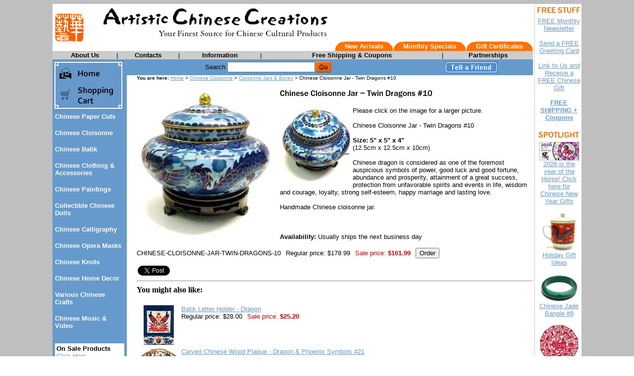

--- FILE ---
content_type: text/html
request_url: https://www.artisticchinesecreations.com/jar10.html
body_size: 7532
content:
<!DOCTYPE HTML PUBLIC "-//W3C//DTD HTML 4.01 Transitional//EN">
<html><head>
<link rel="image_src" href="https://s.turbifycdn.com/aah/artisticchinesecreations/chinese-cloisonne-jar-twin-dragons-10-42.jpg" />
<meta property="og:image" content="https://s.turbifycdn.com/aah/artisticchinesecreations/chinese-cloisonne-jar-twin-dragons-10-42.jpg" />
<meta name="Keywords" content="chinese cloisonne, chinese jars, chinese jar, chinese cloisonne jar, chinese cloisonne jars, cloisone jar, cloisonne jars, chinese vase, chinese vases, chinese cloisonne vase, chinese cloisonne vases, cloisonne vase, cloisonne vases, chinese cloisonne ware, oriental vases" /><title>Chinese Cloisonne Jars - Twin Dragons, Twin Dragons Jars, Oriental Dragon Jars</title><script src="https://ajax.googleapis.com/ajax/libs/jquery/1.11.2/jquery.min.js"></script><meta name=description content="Chinese Cloisonne, Chinese cloisonne vases, Chinese cloisonne, chinese cloisonne jars, chinese jars, cloisonne jars, cloisonne vases, chinese vases, chinese cloisonne eggs, cloisonne egg, chinese cloisonne teapots, chinese teapots, chinese cloisonne animals, chinese cloisonne jewelry boxes, chinese jewelry box. Free shipping. Excellent quality. Great discounts."><style>
<!--
.topnav 
{
 font-size: 10pt;
 color: white;
 font-weight: 600;
 text-decoration: none;
 font-family: arial,helvetica
}

.topnav:hover
{
 text-decoration: underline
}

.topnavbtn 
{
 font-size: 10pt;
 color: black;
 font-weight: 600;
 text-decoration: none;
 font-family: arial,helvetica
}

.topnavbtn:hover
{
 text-decoration: underline
}

.leftnav
{
 font-size: 10pt;
 color: white;
 font-weight: 600;
 text-decoration: none;
 font-family: arial,helvetica
}

.leftnav:hover
{
 text-decoration: underline
}

.orange
{
 color: #ff6f00
}

#sitemap blockquote {
   margin-top: 0;
   margin-bottom: 0;
   margin-left: 15px;
}
//-->
</style></head><body bgcolor="#ffffff" background="https://s.turbifycdn.com/aah/artisticchinesecreations/chinese-framed-art-miniature-costume-11-34.jpg" link="#6699cc" vlink="#666699"><script type="text/javascript" id="yfc_loader" src="https://turbifycdn.com/store/migration/loader-min-1.0.34.js?q=artisticchinesecreations&ts=1767248967&p=1&h=order.store.turbify.net"></script><table border="0" align="center" cellspacing="0" cellpadding="0" width="970"><tr bgcolor="#ffffff" valign="top"><td><table border="0" cellspacing="0" cellpadding="0" width="970"><tr><td width="60"><a href="index.html"><img src="https://s.turbifycdn.com/aah/artisticchinesecreations/chinese-cloisonne-15.jpg" width="60" height="59" border="0" hspace="4" vspace="4" /></a></td><td width="902"><table border="0" cellspacing="0" cellpadding="0" width="902"><tr><td><img src="https://s.turbifycdn.com/aah/artisticchinesecreations/chinese-cloisonne-16.jpg" width="492" height="76" border="0" hspace="0" vspace="0" /></td></tr><tr align="right" valign="bottom"><td><table border="0" cellspacing="0" cellpadding="0"><tr><td><table border="0" cellspacing="0" cellpadding="0"><tr bgcolor="#ff7200"><td align="left" valign="top" width="20"><img src="https://s.turbifycdn.com/aah/artisticchinesecreations/chinese-cloisonne-17.jpg" width="20" height="19" border="0" hspace="0" vspace="0" /></td><td align="center" valign="middle"><a class=topnav href=new-arrivals.html>New Arrivals</a></td><td align="right" valign="top" width="20"><img src="https://s.turbifycdn.com/aah/artisticchinesecreations/chinese-cloisonne-18.jpg" width="20" height="19" border="0" hspace="0" vspace="0" /></td></tr></table></td><td><table border="0" cellspacing="0" cellpadding="0"><tr bgcolor="#ff7200"><td align="left" valign="top" width="20"><img src="https://s.turbifycdn.com/aah/artisticchinesecreations/chinese-cloisonne-17.jpg" width="20" height="19" border="0" hspace="0" vspace="0" /></td><td align="center" valign="middle"><a class=topnav href=monthly-specials.html>Monthly Specials</a></td><td align="right" valign="top" width="20"><img src="https://s.turbifycdn.com/aah/artisticchinesecreations/chinese-cloisonne-18.jpg" width="20" height="19" border="0" hspace="0" vspace="0" /></td></tr></table></td><td><table border="0" cellspacing="0" cellpadding="0"><tr bgcolor="#ff7200"><td align="left" valign="top" width="20"><img src="https://s.turbifycdn.com/aah/artisticchinesecreations/chinese-cloisonne-17.jpg" width="20" height="19" border="0" hspace="0" vspace="0" /></td><td align="center" valign="middle"><a class=topnav href=gift-certificates.html>Gift Certificates</a></td><td align="right" valign="top" width="20"><img src="https://s.turbifycdn.com/aah/artisticchinesecreations/chinese-cloisonne-18.jpg" width="20" height="19" border="0" hspace="0" vspace="0" /></td></tr></table></td></tr></table></td></tr></table></td></tr></table><table border="0" cellspacing="0" cellpadding="1" width="970"><tr bgcolor="#cccccc" align="center"><td><table border="0" cellspacing="0" cellpadding="0" width="100%"><tr><td align="center" valign="middle"><a class=topnavbtn href=about-us.html>About Us</a></td><td width="1"><font size="2" face="arial, helvetica">|</font></td><td align="center" valign="middle"><a class=topnavbtn href=contacts.html>Contacts</a></td><td width="1"><font size="2" face="arial, helvetica">|</font></td><td align="center" valign="middle"><a class=topnavbtn href=info.html>Information</a></td><td width="1"><font size="2" face="arial, helvetica">|</font></td><td align="center" valign="middle"><a class=topnavbtn href=suggestions.html>Free Shipping & Coupons</a></td><td width="1"><font size="2" face="arial, helvetica">|</font></td><td align="center" valign="middle"><a class=topnavbtn href=partnerships.html>Partnerships</a></td></tr></table></td></tr></table></td><td bgcolor="#ffffff" width="3" rowspan="3"><img src="https://sep.turbifycdn.com/ca/Img/trans_1x1.gif" height="1" width="3" border="0" /></td><td bgcolor="#cccccc" width="1" rowspan="3"><img src="https://sep.turbifycdn.com/ca/Img/trans_1x1.gif" height="1" width="1" border="0" /></td><td bgcolor="#ffffff" width="3" rowspan="3"><img src="https://sep.turbifycdn.com/ca/Img/trans_1x1.gif" height="1" width="3" border="0" /></td><td bgcolor="#ffffff" align="center" rowspan="3"><img src="https://s.turbifycdn.com/aah/artisticchinesecreations/img-23886.jpg" width="91" height="17" border="0" hspace="0" vspace="5" alt="FREE STUFF" /><br /><a href="newsletter.html"><font size="2" face="arial, helvetica">FREE Monthly Newsletter<br /><br /></font></a><a href="senfregreatc.html"><font size="2" face="arial, helvetica">Send a FREE Greeting Card<br /><br /></font></a><a href="link-to-us-artistic-chinese-creations.html"><font size="2" face="arial, helvetica">Link to Us and Receive a FREE Chinese Gift<br /><br /></font></a><a href="chinese-gifts-arts-chinese-crafts-free-shipping-coupons.html"><font size="2" face="arial, helvetica"><b>FREE SHIPPING + Coupons</b><br /><br /></font></a><img src="https://s.turbifycdn.com/aah/artisticchinesecreations/img-23887.jpg" width="86" height="17" border="0" hspace="0" vspace="5" alt="SPOTLIGHT" /><br /><map name=70b469561051e4><area shape=rect coords="0,0,80,37" href="newyear.html"></map><img src="https://s.turbifycdn.com/aah/artisticchinesecreations/chinese-new-year-gifts-chinese-lunar-new-year-gifts-225.jpg" width="80" height="37" usemap=#70b469561051e4 border="0" hspace="0" vspace="0" alt="2026 is the year of the Horse! Click here for Chinese New Year Gifts" ismap /><br /><a href="newyear.html"><font size="2" face="arial, helvetica">2026 is the year of the Horse! Click here for Chinese New Year Gifts<br /><br /></font></a><map name=70b469561051e5><area shape=rect coords="0,0,72,80" href="holiday-gift-ideas.html"></map><img src="https://s.turbifycdn.com/aah/artisticchinesecreations/holiday-gift-ideas-51.jpg" width="72" height="79" usemap=#70b469561051e5 border="0" hspace="0" vspace="0" alt="Holiday Gift Ideas" ismap /><br /><a href="holiday-gift-ideas.html"><font size="2" face="arial, helvetica">Holiday Gift Ideas<br /><br /></font></a><map name=70b469561051e6><area shape=rect coords="0,0,80,58" href="chinese-jade-bangle-08.html"></map><img src="https://s.turbifycdn.com/aah/artisticchinesecreations/chinese-jade-bangle-8-80.jpg" width="80" height="58" usemap=#70b469561051e6 border="0" hspace="0" vspace="0" alt="Chinese Jade Bangle #8" ismap /><br /><a href="chinese-jade-bangle-08.html"><font size="2" face="arial, helvetica">Chinese Jade Bangle #8<br /><br /></font></a><map name=70b469561051e7><area shape=rect coords="0,0,80,79" href="papercut12.html"></map><img src="https://s.turbifycdn.com/aah/artisticchinesecreations/chinese-paper-cut-zodiac-3-39.jpg" width="80" height="79" usemap=#70b469561051e7 border="0" hspace="0" vspace="0" alt="Chinese Paper Cut - Zodiac #3" ismap /><br /><a href="papercut12.html"><font size="2" face="arial, helvetica">Chinese Paper Cut - Zodiac #3<br /><br /></font></a><map name=70b469561051e8><area shape=rect coords="0,0,80,77" href="cloisonne-jewelrybox10.html"></map><img src="https://s.turbifycdn.com/aah/artisticchinesecreations/chinese-cloisonne-jewelry-box-10-58.jpg" width="80" height="77" usemap=#70b469561051e8 border="0" hspace="0" vspace="0" alt="Chinese Cloisonne Jewelry Box #10" ismap /><br /><a href="cloisonne-jewelrybox10.html"><font size="2" face="arial, helvetica">Chinese Cloisonne Jewelry Box #10<br /><br /></font></a><map name=70b469561051e9><area shape=rect coords="0,0,29,80" href="chinese-calligraphy-scroll-wall-scroll-534.html"></map><img src="https://s.turbifycdn.com/aah/artisticchinesecreations/chinese-calligraphy-wall-scroll-may-all-your-wishes-be-fulfilled-534-41.jpg" width="29" height="80" usemap=#70b469561051e9 border="0" hspace="0" vspace="0" alt="Chinese Calligraphy Wall Scroll - May All Your Wishes Be Fulfilled #534" ismap /><br /><a href="chinese-calligraphy-scroll-wall-scroll-534.html"><font size="2" face="arial, helvetica">Chinese Calligraphy Wall Scroll - May All Your Wishes Be Fulfilled #534<br /><br /></font></a><map name=70b469561051ea><area shape=rect coords="0,0,85,17" href="gift-ideas.html"></map><img src="https://s.turbifycdn.com/aah/artisticchinesecreations/gift-ideas-18.jpg" width="85" height="17" usemap=#70b469561051ea border="0" hspace="0" vspace="5" alt="Gift Ideas" ismap /><br /><a href="traditional-chinese-new-year-gifts.html"><font size="2" face="arial, helvetica">Chinese New Year Gifts<br /><br /></font></a><a href="valentine.html"><font size="2" face="arial, helvetica">Unique Gifts for Valentine's Day <br /><br /></font></a><a href="zodiac1.html"><font size="2" face="arial, helvetica">Chinese Zodiac Symbols / Birthday Gifts<br /><br /></font></a><a href="giftsforher.html"><font size="2" face="arial, helvetica">Chinese Gifts for Her<br /><br /></font></a><a href="giftsforhim.html"><font size="2" face="arial, helvetica">Chinese Gifts for Him<br /><br /></font></a><a href="chinese-gifts-for-kids-childrens-gifts.html"><font size="2" face="arial, helvetica">Chinese Gifts For Kids<br /><br /></font></a><a href="mothersday.html"><font size="2" face="arial, helvetica">Mother's Day Gifts<br /><br /></font></a><script language="JavaScript1.2">
<!--
//change the two variables below to match your sites info
var bookmarkurl=location.href;
var bookmarktitle=document.title;

function addbookmark(){
if (document.all)
window.external.AddFavorite(bookmarkurl,bookmarktitle);
}
if (document.all)
document.write('<a href="javascript:addbookmark()"><img src="https://s.turbifycdn.com/aah/artisticchinesecreations/chinese-cloisonne-19.jpg" alt="Bookmark this site!" border=0></a>');
//-->
</script></td></tr><tr bgcolor="#ffffff" valign="top"><td><table border="0" cellspacing="0" cellpadding="0" width="970"><tr valign="top"><td bgcolor="#6699cc" width="150"><map name=70b469561051ec><area shape=rect coords="0,0,145,49" href="index.html"><area shape=rect coords="0,49,145,103" href="https://order.store.turbify.net/artisticchinesecreations/cgi-bin/wg-order?artisticchinesecreations"></map><img src="https://s.turbifycdn.com/aah/artisticchinesecreations/img-23889.jpg" width="145" height="103" usemap=#70b469561051ec border="0" hspace="0" vspace="0" ismap /><table border="0" cellspacing="0" cellpadding="5" width="100%"><tr valign="top"><td><a class=leftnav href=papercut.html>Chinese Paper Cuts</a><br /><br /><a class=leftnav href=batiks.html>Chinese Cloisonne</a><br /><br /><a class=leftnav href=chinesebatik.html>Chinese Batik</a><br /><br /><a class=leftnav href=clothing.html>Chinese Clothing & Accessories</a><br /><br /><a class=leftnav href=chinpain.html>Chinese Paintings</a><br /><br /><a class=leftnav href=coldol1.html>Collectible Chinese Dolls</a><br /><br /><a class=leftnav href=calligraphy.html>Chinese Calligraphy</a><br /><br /><a class=leftnav href=opfacmak.html>Chinese Opera Masks</a><br /><br /><a class=leftnav href=chineseknots.html>Chinese Knots</a><br /><br /><a class=leftnav href=homedecor.html>Chinese Home Decor</a><br /><br /><a class=leftnav href=chinesecrafts.html>Various Chinese Crafts</a><br /><br /><a class=leftnav href=chinese-music-video.html>Chinese Music & Video</a><br /><br /></td></tr><tr><td><table border="0" cellspacing="0" cellpadding="3" width="100%"><tr bgcolor="#ffffff"><td><table border="0" cellspacing="0" cellpadding="0" width="100%"><tr><td><font size="2" face="arial, helvetica"><b>On Sale Products</b>
<br><a href=onsale.html>Click Here</a>
<hr SIZE="1">
<b>Chinese Gift Ideas</b>
<br><a href=gift-ideas.html>Gift Suggestions for<br> Your Family & Friends</a>
<hr SIZE="1">
<b>Chinese Culture<br>& Festivals</b><br /><br /><a href=zodiac1.html>Chinese Zodiac</a><br /><br /><a href=newyear.html>Chinese Lunar New Year (Spring Festival)</a><br /><br /><a href=moonfestival.html>The Moon Festival</a><br /><br /><a href=folkart.html>Chinese Folk Art</a><br /><br /><a href=articles.html>>>More Articles</a><br /><br /><b>Yahoo! Rating</b>
<a href=rating.html><img src=https://sep.turbifycdn.com/ty/cdn/artisticchinesecreations/5star.gif?t=1767248967& border=0></a><br /><br /><!-- AddThis Button BEGIN -->
<a class="addthis_button" href="http://www.addthis.com/bookmark.php?v=250&amp;username=xa-4c48ae3f1ddc75aa"><img src="https://s7.addthis.com/static/btn/v2/lg-share-en.gif" width="125" height="16" alt="Bookmark and Share" style="border:0"/></a><script type="text/javascript" src="https://s7.addthis.com/js/250/addthis_widget.js#username=xa-4c48ae3f1ddc75aa"></script>
<!-- AddThis Button END --></font></td></tr></table></td></tr></table><br /><br /></td></tr></table></td><td bgcolor="#ffffff"><table border="0" cellspacing="0" cellpadding="4" width="820"><form method="POST" action="nsearch.html"><tr bgcolor="#6699cc" align="center"><td><font size="2" face="arial, helvetica">Search </font><input name="query" type="text" size="20" /><input type=image border=0 align=absmiddle src="https://s.turbifycdn.com/aah/artisticchinesecreations/chinese-cloisonne-20.jpg" height=24 width=34></td><td align="center" valign="middle"><a href="tell-a-friend.html"><img src="https://s.turbifycdn.com/aah/artisticchinesecreations/chinese-cloisonne-21.jpg" width="106" height="24" border="0" hspace="0" vspace="0" /></a></td></tr><input type="hidden" name=".autodone" value="https://www.artisticchinesecreations.com/jar10.html" /></form></table><table border="0" cellspacing="0" cellpadding="0" width="820"><tr valign="top"><td width="20"><img src="https://sep.turbifycdn.com/ca/Img/trans_1x1.gif" height="1" width="20" border="0" /></td><td bgcolor="#ffffff" width="800"><font size="1" face="arial, helvetica"><b>You are here: </b><a href="index.html">Home</a> > <a href="batiks.html">Chinese Cloisonne</a> > <a href="cloisonnejar.html">Cloisonne Jars & Boxes</a> > Chinese Cloisonne Jar - Twin Dragons #10</font><br /><br /><table border="0" cellspacing="0" cellpadding="0" width="800"><tr valign="top"><td width="800"><a href="https://s.turbifycdn.com/aah/artisticchinesecreations/chinese-cloisonne-jar-twin-dragons-10-41.jpg"><img src="https://s.turbifycdn.com/aah/artisticchinesecreations/chinese-cloisonne-jar-twin-dragons-10-51.jpg" width="276" height="300" align="left" border="0" hspace="0" vspace="0" alt="Click to enlarge" /></a><img src="https://sep.turbifycdn.com/ca/Img/trans_1x1.gif" height="308" width="10" align="left" border="0" /><img src="https://s.turbifycdn.com/aah/artisticchinesecreations/chinese-cloisonne-jar-twin-dragons-10-52.jpg" width="311" height="17" border="0" hspace="0" vspace="0" alt="Chinese Cloisonne Jar - Twin Dragons #10" /><br /><br /><font size="2" face="arial, helvetica"><map name=70b4695610512ea9><area shape=rect coords="0,0,143,150" href="https://s.turbifycdn.com/aah/artisticchinesecreations/chinese-cloisonne-jar-twin-dragons-10-53.jpg"></map><img src="https://s.turbifycdn.com/aah/artisticchinesecreations/chinese-cloisonne-jar-twin-dragons-10-54.jpg" width="147" height="154" usemap=#70b4695610512ea9 align="left" border="0" hspace="0" vspace="0" ismap />Please click on the image for a larger picture.<br /><br />Chinese Cloisonne Jar - Twin Dragons #10<br /><br /><b>Size: 5"  x 5" x 4" </b> <br> (12.5cm x 12.5cm x 10cm)<br /><br />Chinese dragon is considered as one of the foremost auspicious symbols of power, good luck and good fortune, abundance and prosperity, attainment of a great success, protection from unfavorable spirits and events in life, wisdom and courage, loyalty, strong self-esteem, happy marriage and lasting love.<br /><br />Handmade Chinese cloisonne jar.<br /><br /><br clear="all" /><form method="POST" action="https://order.store.turbify.net/artisticchinesecreations/cgi-bin/wg-order?artisticchinesecreations+jar10"><br /><b>Availability:</b> Usually ships the next business day<br /><br />CHINESE-CLOISONNE-JAR-TWIN-DRAGONS-10<img src="https://sep.turbifycdn.com/ca/Img/trans_1x1.gif" height="1" width="10" border="0" />Regular price: $179.99<img src="https://sep.turbifycdn.com/ca/Img/trans_1x1.gif" height="1" width="10" border="0" /><font color="#cc0000">Sale price:</font> <b><font color="#cc0000">$161.99</font></b><img src="https://sep.turbifycdn.com/ca/Img/trans_1x1.gif" height="1" width="10" border="0" /><input name="vwitem" type="hidden" value="jar10" /><input name="vwcatalog" type="hidden" value="artisticchinesecreations" /><input type="submit" value="Order" /><br /><input type="hidden" name=".autodone" value="https://www.artisticchinesecreations.com/jar10.html" /></form><table border="0" cellspacing="0" cellpadding="2"><tr valign="top"><td><a href="https://twitter.com/share" class="twitter-share-button" data-count="none">Tweet</a><script type="text/javascript" src="https://platform.twitter.com/widgets.js"></script></td><td><div id=fb-root></div><script src="https://connect.facebook.net/en_US/all.js#xfbml=1"></script><fb:like href="http://www.artisticchinesecreations.com/jar10.html" layout="button_count" show_faces="false" width="80"></fb:like></td></tr></table></font></td></tr></table><hr /><b>You might also like:</b><br /><br /><table border="0" cellspacing="2" cellpadding="2"><tr valign="top"><td align="center"><map name=70b4695610512eaa><area shape=rect coords="0,0,61,80" href="batlethol.html"></map><img src="https://s.turbifycdn.com/aah/artisticchinesecreations/batik-letter-holder-dragon-32.jpg" width="61" height="80" usemap=#70b4695610512eaa border="0" hspace="0" vspace="0" alt="Batik Letter Holder - Dragon" ismap /></td><td><a href="batlethol.html"><font size="2" face="arial, helvetica">Batik Letter Holder - Dragon</font></a><br /><font size="2" face="arial, helvetica">Regular price: $28.00<img src="https://sep.turbifycdn.com/ca/Img/trans_1x1.gif" height="1" width="10" border="0" /><font color="#cc0000">Sale price:</font> <b><font color="#cc0000">$25.20</font></b></font></td></tr><tr valign="top"><td align="center"><map name=70b4695610512eab><area shape=rect coords="0,0,80,44" href="chinese-wood-carving-wall-plaque-21.html"></map><img src="https://s.turbifycdn.com/aah/artisticchinesecreations/carved-chinese-wood-plaque-dragon-phoenix-symbols-21-43.jpg" width="80" height="44" usemap=#70b4695610512eab border="0" hspace="0" vspace="0" alt="Carved Chinese Wood Plaque - Dragon &amp; Phoenix Symbols #21" ismap /></td><td><a href="chinese-wood-carving-wall-plaque-21.html"><font size="2" face="arial, helvetica">Carved Chinese Wood Plaque - Dragon & Phoenix Symbols #21</font></a><br /><font size="2" face="arial, helvetica">Regular price: $56.99<img src="https://sep.turbifycdn.com/ca/Img/trans_1x1.gif" height="1" width="10" border="0" /><font color="#cc0000">Monthly Special:</font> <b><font color="#cc0000">$53.00</font></b></font></td></tr><tr valign="top"><td align="center"><map name=70b4695610512eac><area shape=rect coords="0,0,80,80" href="batdrag.html"></map><img src="https://s.turbifycdn.com/aah/artisticchinesecreations/chinese-batik-wall-hanging-twin-dragons-34.jpg" width="80" height="80" usemap=#70b4695610512eac border="0" hspace="0" vspace="0" alt="Chinese Batik Wall Hanging - Twin Dragons " ismap /></td><td><a href="batdrag.html"><font size="2" face="arial, helvetica">Chinese Batik Wall Hanging - Twin Dragons </font></a><br /><font size="2" face="arial, helvetica">Regular price: $69.99<img src="https://sep.turbifycdn.com/ca/Img/trans_1x1.gif" height="1" width="10" border="0" /><font color="#cc0000">Sale price:</font> <b><font color="#cc0000">$62.99</font></b></font></td></tr><tr valign="top"><td align="center"><map name=70b4695610512ead><area shape=rect coords="0,0,80,38" href="bookmarks16.html"></map><img src="https://s.turbifycdn.com/aah/artisticchinesecreations/chinese-bookmarks-papercuts-maiden-16-33.jpg" width="79" height="38" usemap=#70b4695610512ead border="0" hspace="0" vspace="0" alt="Chinese Bookmark with Traditional Chinese Paper Cuts - Chinese Zodiac Symbol / Dragon #16" ismap /></td><td><a href="bookmarks16.html"><font size="2" face="arial, helvetica">Chinese Bookmark with Traditional Chinese Paper Cuts - Chinese Zodiac Symbol / Dragon #16</font></a><br /><font size="2" face="arial, helvetica">Regular price: $5.49<img src="https://sep.turbifycdn.com/ca/Img/trans_1x1.gif" height="1" width="10" border="0" /><font color="#cc0000">Sale price:</font> <b><font color="#cc0000">$5.05</font></b></font></td></tr><tr valign="top"><td align="center"><map name=70b4695610512eae><area shape=rect coords="0,0,80,43" href="chinese-tshirt14.html"></map><img src="https://s.turbifycdn.com/aah/artisticchinesecreations/chinese-dragon-t-shirt-14-32.jpg" width="80" height="43" usemap=#70b4695610512eae border="0" hspace="0" vspace="0" alt="Chinese Dragon T-Shirt #14" ismap /></td><td><a href="chinese-tshirt14.html"><font size="2" face="arial, helvetica">Chinese Dragon T-Shirt #14</font></a><br /><font size="2" face="arial, helvetica">Regular price: $28.00<img src="https://sep.turbifycdn.com/ca/Img/trans_1x1.gif" height="1" width="10" border="0" /><font color="#cc0000">Sale price:</font> <b><font color="#cc0000">$25.76</font></b></font></td></tr><tr valign="top"><td align="center"><map name=70b4695610512eaf><area shape=rect coords="0,0,80,77" href="chinese-papercuts-mounted-silk-brocade-08.html"></map><img src="https://s.turbifycdn.com/aah/artisticchinesecreations/chinese-paper-cuts-dragon-symbols-8-38.jpg" width="80" height="77" usemap=#70b4695610512eaf border="0" hspace="0" vspace="0" alt="Chinese Paper Cuts  - Dragon Symbols (Set of 4) #8" ismap /></td><td><a href="chinese-papercuts-mounted-silk-brocade-08.html"><font size="2" face="arial, helvetica">Chinese Paper Cuts  - Dragon Symbols (Set of 4) #8</font></a><br /><font size="2" face="arial, helvetica">Regular price: $12.00<img src="https://sep.turbifycdn.com/ca/Img/trans_1x1.gif" height="1" width="10" border="0" /><font color="#cc0000">Sale price:</font> <b><font color="#cc0000">$10.80</font></b></font></td></tr><tr valign="top"><td align="center"><map name=70b4695610512eb0><area shape=rect coords="0,0,80,80" href="papercuts65.html"></map><img src="https://s.turbifycdn.com/aah/artisticchinesecreations/chinese-paper-cuts-twin-dragons-symbols-24.jpg" width="80" height="80" usemap=#70b4695610512eb0 border="0" hspace="0" vspace="0" alt="Chinese Paper Cuts -  Dragon Symbol #65" ismap /></td><td><a href="papercuts65.html"><font size="2" face="arial, helvetica">Chinese Paper Cuts -  Dragon Symbol #65</font></a><br /><font size="2" face="arial, helvetica">Regular price: $19.99<img src="https://sep.turbifycdn.com/ca/Img/trans_1x1.gif" height="1" width="10" border="0" /><font color="#cc0000">Sale price:</font> <b><font color="#cc0000">$17.99</font></b></font></td></tr><tr valign="top"><td align="center"><map name=70b4695610512eb1><area shape=rect coords="0,0,66,80" href="chinese-silk-gongbi-painting-44.html"></map><img src="https://s.turbifycdn.com/aah/artisticchinesecreations/chinese-silk-gongbi-painting-44-30.jpg" width="66" height="80" usemap=#70b4695610512eb1 border="0" hspace="0" vspace="0" alt="Chinese Silk GongBi Painting - Dragon  #44" ismap /></td><td><a href="chinese-silk-gongbi-painting-44.html"><font size="2" face="arial, helvetica">Chinese Silk GongBi Painting - Dragon  #44</font></a><br /><font size="2" face="arial, helvetica">Regular price: $29.99<img src="https://sep.turbifycdn.com/ca/Img/trans_1x1.gif" height="1" width="10" border="0" /><font color="#cc0000">Sale price:</font> <b><font color="#cc0000">$26.99</font></b></font></td></tr><tr valign="top"><td align="center"><map name=70b4695610512eb2><area shape=rect coords="0,0,80,67" href="chinese-papercuts-wall-scroll-14.html"></map><img src="https://s.turbifycdn.com/aah/artisticchinesecreations/chinese-wall-scroll-paper-cuts-twin-dragons-14-39.jpg" width="80" height="67" usemap=#70b4695610512eb2 border="0" hspace="0" vspace="0" alt="Chinese Wall Scroll - Paper Cuts / Twin Dragons #14" ismap /></td><td><a href="chinese-papercuts-wall-scroll-14.html"><font size="2" face="arial, helvetica">Chinese Wall Scroll - Paper Cuts / Twin Dragons #14</font></a><br /><font size="2" face="arial, helvetica">Regular price: $59.99<img src="https://sep.turbifycdn.com/ca/Img/trans_1x1.gif" height="1" width="10" border="0" /><font color="#cc0000">Sale price:</font> <b><font color="#cc0000">$55.19</font></b></font></td></tr><tr valign="top"><td align="center"><map name=70b4695610512eb3><area shape=rect coords="0,0,50,80" href="batikgirl4.html"></map><img src="https://s.turbifycdn.com/aah/artisticchinesecreations/large-chinese-batik-wall-hanging-dragon-symbol-4-35.jpg" width="50" height="80" usemap=#70b4695610512eb3 border="0" hspace="0" vspace="0" alt="Large Chinese Batik Wall Hanging - Dragon Symbol  #4" ismap /></td><td><a href="batikgirl4.html"><font size="2" face="arial, helvetica">Large Chinese Batik Wall Hanging - Dragon Symbol  #4</font></a><br /><font size="2" face="arial, helvetica">Regular price: $108.00<img src="https://sep.turbifycdn.com/ca/Img/trans_1x1.gif" height="1" width="10" border="0" /><font color="#cc0000">Sale price:</font> <b><font color="#cc0000">$97.20</font></b></font></td></tr><tr valign="top"><td align="center"><map name=70b4695610512eb4><area shape=rect coords="0,0,79,80" href="chinese-paper-cuts-horse-goat.html"></map><img src="https://s.turbifycdn.com/aah/artisticchinesecreations/large-chinese-paper-cuts-twin-dragons-42.jpg" width="79" height="80" usemap=#70b4695610512eb4 border="0" hspace="0" vspace="0" alt="Large Chinese Paper Cuts - Twin Dragons" ismap /></td><td><a href="chinese-paper-cuts-horse-goat.html"><font size="2" face="arial, helvetica">Large Chinese Paper Cuts - Twin Dragons</font></a><br /><font size="2" face="arial, helvetica">Regular price: $23.80<img src="https://sep.turbifycdn.com/ca/Img/trans_1x1.gif" height="1" width="10" border="0" /><font color="#cc0000">Sale price:</font> <b><font color="#cc0000">$21.42</font></b></font></td></tr><tr valign="top"><td align="center"><map name=70b4695610512eb5><area shape=rect coords="0,0,78,80" href="embroidery10.html"></map><img src="https://s.turbifycdn.com/aah/artisticchinesecreations/chinese-wall-decor-framed-art-dragon-phoenix-embroidery-10-41.jpg" width="78" height="80" usemap=#70b4695610512eb5 border="0" hspace="0" vspace="0" alt="Traditional Chinese Embroidery - Dragon #10" ismap /></td><td><a href="embroidery10.html"><font size="2" face="arial, helvetica">Traditional Chinese Embroidery - Dragon #10</font></a><br /><font size="2" face="arial, helvetica">Regular price: $68.00<img src="https://sep.turbifycdn.com/ca/Img/trans_1x1.gif" height="1" width="10" border="0" /><font color="#cc0000">Sale price:</font> <b><font color="#cc0000">$63.24</font></b></font></td></tr></table></td></tr></table></td></tr></table></td></tr><tr bgcolor="#ffffff" valign="top"><td><table border="0" cellspacing="0" cellpadding="0" width="970"><tr><td><font size="2" face="arial, helvetica"><hr SIZE="1">
<center><b>* Great Discounts * FREE Shipping on Orders Over  $100 * 30 Days Money Back Guarantee</b><br /><br />Shopping With Confidence. <b>This is a Secure Site.</b> <a href=info.html><b>Privacy Protected</b></a><br /><br /><script type="text/javascript" data-pp-pubid="ecfeedde3d" data-pp-placementtype="800x66"> (function (d, t) {
"use strict";
var s = d.getElementsByTagName(t)[0], n = d.createElement(t);
n.src = "//paypal.adtag.where.com/merchant.js";
s.parentNode.insertBefore(n, s);
}(document, "script"));
</script>
</center>
<hr SIZE="1">
<b>Chinese Arts & Crafts ></b> <a href=papercut.html>Chinese Paper Cuts</a>  | <a href=batiks.html>Chinese Cloisonne</a> | <a href=chinesebatik.html>Chinese Batik</a> | <a href=clothing.html>Chinese Clothing & Accessories</a> | <a href=chinpain.html>Chinese Paintings</a> | <a href=coldol1.html>Collectible Chinese Dolls</a> | <a href=calligraphy.html>Chinese Calligraphy</a> | <a href=opfacmak.html>Chinese Opera Masks</a> | <a href=chineseknots.html>Chinese Knots</a> | <a href=homedecor.html>Chinese Home Decor</a> | <a href=chinesecrafts.html>Various Chinese Crafts</a> | <a href=chinese-music-video.html>Chinese Music, Movies & Video</a><br /><br /><b>Chinese Gift Ideas ></b> <a href=giftsforher.html>Chinese Gifts For Her</a>  | <a href=giftsforhim.html>Chinese Gifts For Him</a> | <a href=chinese-gifts-for-kids-childrens-gifts.html>Chinese Gifts For Kids</a> | <a href=traditional-chinese-new-year-gifts.html>Chinese New Year Gifts</a> | <a href=valentine.html>Chinese Gifts For Valentines Day</a> | <a href=mothersday.html>Chinese Gifts For Mothers Day</a><br /><br /><b>Free Stuff ></b> <a href=win.html>Win A FREE Gift Every Month</a>  | <a href=newsletter.html>FREE Monthly Newsletter</a> | <a href=senfregreatc.html>Send A FREE Greeting Card</a> | <a href=link-to-us-artistic-chinese-creations.html>Link To Us and Receive A FREE Chinese Gift</a> | <a href=chinese-gifts-arts-chinese-crafts-free-shipping-coupons.html>FREE Shipping,  Coupons & Special Offers</a><br /><br /><b><a href=chinese-gifts-arts-crafts-store.html>Click here for all of our subcategories</a></b><br /><br /><center><a href=ind.html>Site Map</a><br /><br /><img src=https://sep.turbifycdn.com/ty/cdn/artisticchinesecreations/creditcards1.jpg?t=1767248967&><br /><br />Copyright&copy; 2002-2026 Artistic Chinese Creations. All rights reserved. </center>
<hr SIZE="1"><br /><br /><a class="tf_upfront_badge" href="http://www.thefind.com/store/about-artisticchinesecreations" title="TheFind Upfront"><img  border="0" src="//upfront.thefind.com/images/badges/r/a1/50/a150f3256b9d8a03367c376f1a0e8f20.png" alt="Artistic Chinese Creations.com is an Upfront Merchant on TheFind. Click for info."/></a>
  <script type="text/javascript">
    (function() {
      var upfront = document.createElement('SCRIPT'); upfront.type = "text/javascript"; upfront.async = true;
      upfront.src = document.location.protocol + "//upfront.thefind.com/scripts/main/utils-init-ajaxlib/upfront-badgeinit.js";
      upfront.text = "thefind.upfront.init('tf_upfront_badge', 'a150f3256b9d8a03367c376f1a0e8f20')";
      document.getElementsByTagName('HEAD')[0].appendChild(upfront);
    })();
  </script></font></td></tr></table></td></tr></table></body>
<script type="text/javascript">var PAGE_ATTRS = {'storeId': 'artisticchinesecreations', 'itemId': 'jar10', 'isOrderable': '1', 'name': 'Chinese Cloisonne Jar - Twin Dragons #10P', 'salePrice': '161.99', 'listPrice': '179.99', 'brand': '', 'model': '', 'promoted': '', 'createTime': '1767248967', 'modifiedTime': '1767248967', 'catNamePath': 'Chinese Cloisonne > Cloisonne Jars & BoxP', 'upc': ''};</script><script type="text/javascript">
csell_env = 'ue1';
 var storeCheckoutDomain = 'order.store.turbify.net';
</script>

<script type="text/javascript">
  function toOSTN(node){
    if(node.hasAttributes()){
      for (const attr of node.attributes) {
        node.setAttribute(attr.name,attr.value.replace(/(us-dc1-order|us-dc2-order|order)\.(store|stores)\.([a-z0-9-]+)\.(net|com)/g, storeCheckoutDomain));
      }
    }
  };
  document.addEventListener('readystatechange', event => {
  if(typeof storeCheckoutDomain != 'undefined' && storeCheckoutDomain != "order.store.turbify.net"){
    if (event.target.readyState === "interactive") {
      fromOSYN = document.getElementsByTagName('form');
        for (let i = 0; i < fromOSYN.length; i++) {
          toOSTN(fromOSYN[i]);
        }
      }
    }
  });
</script>
<script type="text/javascript">
// Begin Store Generated Code
 </script> <script type="text/javascript" src="https://s.turbifycdn.com/lq/ult/ylc_1.9.js" ></script> <script type="text/javascript" src="https://s.turbifycdn.com/ae/lib/smbiz/store/csell/beacon-a9518fc6e4.js" >
</script>
<script type="text/javascript">
// Begin Store Generated Code
 csell_page_data = {}; csell_page_rec_data = []; ts='TOK_STORE_ID';
</script>
<script type="text/javascript">
// Begin Store Generated Code
function csell_GLOBAL_INIT_TAG() { var csell_token_map = {}; csell_token_map['TOK_SPACEID'] = '2022276099'; csell_token_map['TOK_URL'] = ''; csell_token_map['TOK_STORE_ID'] = 'artisticchinesecreations'; csell_token_map['TOK_ITEM_ID_LIST'] = 'jar10'; csell_token_map['TOK_ORDER_HOST'] = 'order.store.turbify.net'; csell_token_map['TOK_BEACON_TYPE'] = 'prod'; csell_token_map['TOK_RAND_KEY'] = 't'; csell_token_map['TOK_IS_ORDERABLE'] = '1';  c = csell_page_data; var x = (typeof storeCheckoutDomain == 'string')?storeCheckoutDomain:'order.store.turbify.net'; var t = csell_token_map; c['s'] = t['TOK_SPACEID']; c['url'] = t['TOK_URL']; c['si'] = t[ts]; c['ii'] = t['TOK_ITEM_ID_LIST']; c['bt'] = t['TOK_BEACON_TYPE']; c['rnd'] = t['TOK_RAND_KEY']; c['io'] = t['TOK_IS_ORDERABLE']; YStore.addItemUrl = 'http%s://'+x+'/'+t[ts]+'/ymix/MetaController.html?eventName.addEvent&cartDS.shoppingcart_ROW0_m_orderItemVector_ROW0_m_itemId=%s&cartDS.shoppingcart_ROW0_m_orderItemVector_ROW0_m_quantity=1&ysco_key_cs_item=1&sectionId=ysco.cart&ysco_key_store_id='+t[ts]; } 
</script>
<script type="text/javascript">
// Begin Store Generated Code
function csell_REC_VIEW_TAG() {  var env = (typeof csell_env == 'string')?csell_env:'prod'; var p = csell_page_data; var a = '/sid='+p['si']+'/io='+p['io']+'/ii='+p['ii']+'/bt='+p['bt']+'-view'+'/en='+env; var r=Math.random(); YStore.CrossSellBeacon.renderBeaconWithRecData(p['url']+'/p/s='+p['s']+'/'+p['rnd']+'='+r+a); } 
</script>
<script type="text/javascript">
// Begin Store Generated Code
var csell_token_map = {}; csell_token_map['TOK_PAGE'] = 'p'; csell_token_map['TOK_CURR_SYM'] = '$'; csell_token_map['TOK_WS_URL'] = 'https://artisticchinesecreations.csell.store.turbify.net/cs/recommend?itemids=jar10&location=p'; csell_token_map['TOK_SHOW_CS_RECS'] = 'true';  var t = csell_token_map; csell_GLOBAL_INIT_TAG(); YStore.page = t['TOK_PAGE']; YStore.currencySymbol = t['TOK_CURR_SYM']; YStore.crossSellUrl = t['TOK_WS_URL']; YStore.showCSRecs = t['TOK_SHOW_CS_RECS']; </script> <script type="text/javascript" src="https://s.turbifycdn.com/ae/store/secure/recs-1.3.2.2.js" ></script> <script type="text/javascript" >
</script>
</html>
<!-- html108.prod.store.e1a.lumsb.com Thu Jan 22 10:36:50 PST 2026 -->
